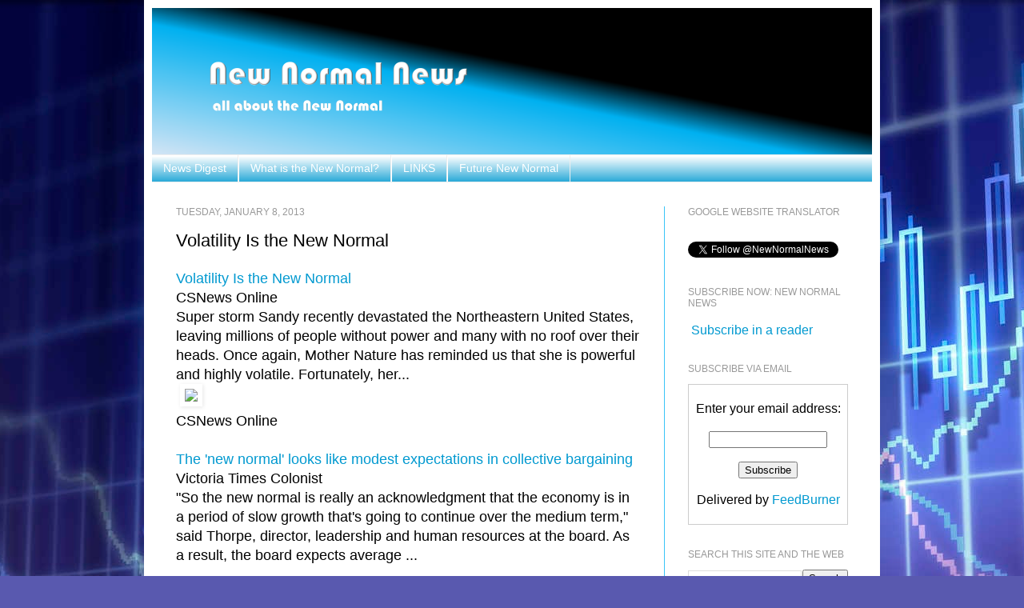

--- FILE ---
content_type: text/html; charset=utf-8
request_url: https://www.google.com/recaptcha/api2/aframe
body_size: 265
content:
<!DOCTYPE HTML><html><head><meta http-equiv="content-type" content="text/html; charset=UTF-8"></head><body><script nonce="arMRcbqreS_QClX6iU-5iw">/** Anti-fraud and anti-abuse applications only. See google.com/recaptcha */ try{var clients={'sodar':'https://pagead2.googlesyndication.com/pagead/sodar?'};window.addEventListener("message",function(a){try{if(a.source===window.parent){var b=JSON.parse(a.data);var c=clients[b['id']];if(c){var d=document.createElement('img');d.src=c+b['params']+'&rc='+(localStorage.getItem("rc::a")?sessionStorage.getItem("rc::b"):"");window.document.body.appendChild(d);sessionStorage.setItem("rc::e",parseInt(sessionStorage.getItem("rc::e")||0)+1);localStorage.setItem("rc::h",'1766191739355');}}}catch(b){}});window.parent.postMessage("_grecaptcha_ready", "*");}catch(b){}</script></body></html>

--- FILE ---
content_type: text/javascript; charset=UTF-8
request_url: http://www.newnormalnews.com/2013/01/volatility-is-new-normal.html?action=getFeed&widgetId=Feed1&widgetType=Feed&responseType=js&xssi_token=AOuZoY6m3D1SQUllUM3Pek5b3k8h63vxhQ%3A1766191735601
body_size: 2134
content:
try {
_WidgetManager._HandleControllerResult('Feed1', 'getFeed',{'status': 'ok', 'feed': {'entries': [{'title': 'Triple-I: Homeowners Insurance Market Shows Early Signs of Stabilization as \nPost-COVID Inflation Pressures Level-Set Into \u2018New Normal\u2019 For Risk Pricing \n- Yahoo Finance', 'link': 'https://news.google.com/rss/articles/CBMijwFBVV95cUxQSVlzaGNVcGYyN3kwU0NJeFU3M3dWcjJFSlRzN01JM0Z3ZDNIeV9fdTZVU2VKSTd6UjBmOHMtSEhHd2x6bHRqS2wzUzRiNDRPMkVvRGFKSGp6QlRGVjg3a0tCTTlIWGJOd3dLZVROTkJFMU91TlozRkFnOEdKSG5EcUsxR3hTRjI0NHFJN3RoVQ?oc\x3d5', 'publishedDate': '2025-12-17T11:00:00.000-08:00', 'author': ''}, {'title': 'How 3% Inflation Became the New Normal - Barron\x27s', 'link': 'https://news.google.com/rss/articles/[base64]?oc\x3d5', 'publishedDate': '2025-11-07T00:00:00.000-08:00', 'author': ''}, {'title': 'America\u2019s New Normal for White-Collar Jobs - The Wall Street Journal', 'link': 'https://news.google.com/rss/articles/[base64]?oc\x3d5', 'publishedDate': '2025-10-29T00:00:00.000-07:00', 'author': ''}, {'title': 'How 3% Inflation Became the New Normal - Barron\x27s', 'link': 'https://news.google.com/rss/articles/[base64]?oc\x3d5', 'publishedDate': '2025-11-07T00:00:00.000-08:00', 'author': ''}, {'title': 'Spain prepares heat havens as scorching summers become the new normal - \nOlive Press News Spain', 'link': 'https://news.google.com/rss/articles/[base64]?oc\x3d5', 'publishedDate': '2025-12-18T08:15:00.000-08:00', 'author': ''}], 'title': '\x22New Normal\x22 - Google News'}});
} catch (e) {
  if (typeof log != 'undefined') {
    log('HandleControllerResult failed: ' + e);
  }
}


--- FILE ---
content_type: text/javascript; charset=UTF-8
request_url: http://www.newnormalnews.com/2013/01/volatility-is-new-normal.html?action=getFeed&widgetId=Feed2&widgetType=Feed&responseType=js&xssi_token=AOuZoY6m3D1SQUllUM3Pek5b3k8h63vxhQ%3A1766191735601
body_size: 576
content:
try {
_WidgetManager._HandleControllerResult('Feed2', 'getFeed',{'status': 'ok', 'feed': {'entries': [{'title': 'Transgender Celebrities Nothing New -- London Newspapers 1770', 'link': 'http://www.nothinnormal.com/2015/05/transgender-celebrities-nothing-new.html', 'publishedDate': '2015-05-17T16:00:00.000-07:00', 'author': 'Unknown'}, {'title': 'American Epidemic: Unnecessary Medical Care', 'link': 'http://www.nothinnormal.com/2015/05/american-epidemic-unnecessary-medical.html', 'publishedDate': '2015-05-10T16:24:00.000-07:00', 'author': 'Unknown'}, {'title': 'Fish Oil Claims Not Supported by Research', 'link': 'http://www.nothinnormal.com/2015/05/fish-oil-claims-not-supported-by.html', 'publishedDate': '2015-05-24T16:00:00.000-07:00', 'author': 'Unknown'}, {'title': 'Endometriosis, Ignored in Teenage Girls', 'link': 'http://www.nothinnormal.com/2015/05/endometriosis-ignored-in-teenage-girls.html', 'publishedDate': '2015-05-03T05:00:00.000-07:00', 'author': 'Unknown'}, {'title': 'How to Get the Best Deal in a Billion-Dollar Divorce (video)', 'link': 'http://www.nothinnormal.com/2015/04/how-to-get-best-deal-in-billion-dollar.html', 'publishedDate': '2015-04-05T05:00:00.000-07:00', 'author': 'Unknown'}], 'title': 'nothinnormal.com'}});
} catch (e) {
  if (typeof log != 'undefined') {
    log('HandleControllerResult failed: ' + e);
  }
}
